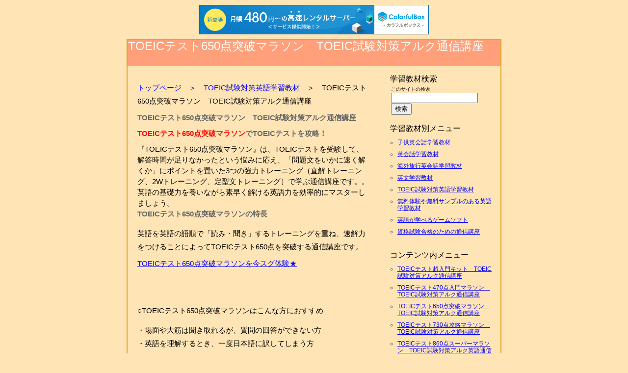

--- FILE ---
content_type: text/html
request_url: http://www.syunsoku.com/kyouzai/archives/2005/06/toeic650toeic.html
body_size: 3499
content:
<!DOCTYPE html PUBLIC "-//W3C//DTD XHTML 1.0 Transitional//EN" "http://www.w3.org/TR/xhtml1/DTD/xhtml1-transitional.dtd">

<html xmlns="http://www.w3.org/1999/xhtml">
<head>
<meta http-equiv="Content-Type" content="text/html; charset=utf-8" />
<meta name="generator" content="http://www.movabletype.org/" />
<meta name="keywords" content="" />
<meta name="description" content="TOEICテスト650点突破マラソンでTOEICテストを攻略！ 『TOEICテス..." />
<title> TOEICテスト650点突破マラソン　TOEIC試験対策アルク通信講座:通信講座</title>

<link rel="stylesheet" href="http://www.syunsoku.com/kyouzai/styles-site.css" type="text/css" />
<link rel="alternate" type="application/rss+xml" title="RSS" href="http://www.syunsoku.com/kyouzai/index.rdf" />
<link rel="alternate" type="application/atom+xml" title="Atom" href="http://www.syunsoku.com/kyouzai/atom.xml" />

<link rel="start" href="http://www.syunsoku.com/kyouzai/" title="Home" />
<link rel="prev" href="http://www.syunsoku.com/kyouzai/archives/2005/06/toeic730toeic.html" title="TOEICテスト730点攻略マラソン　TOEIC試験対策アルク通信講座" />

<link rel="next" href="http://www.syunsoku.com/kyouzai/archives/2005/06/toeic470toeic.html" title="TOEICテスト470点入門マラソン　TOEIC試験対策アルク通信講座" />

<script type="text/javascript" language="javascript">
<!--

var HOST = 'www.syunsoku.com';

// Copyright (c) 1996-1997 Athenia Associates.
// http://www.webreference.com/js/
// License is granted if and only if this entire
// copyright notice is included. By Tomer Shiran.

function setCookie (name, value, expires, path, domain, secure) {
    var curCookie = name + "=" + escape(value) + (expires ? "; expires=" + expires : "") + (path ? "; path=" + path : "") + (domain ? "; domain=" + domain : "") + (secure ? "secure" : "");
    document.cookie = curCookie;
}

function getCookie (name) {
    var prefix = name + '=';
    var c = document.cookie;
    var nullstring = '';
    var cookieStartIndex = c.indexOf(prefix);
    if (cookieStartIndex == -1)
        return nullstring;
    var cookieEndIndex = c.indexOf(";", cookieStartIndex + prefix.length);
    if (cookieEndIndex == -1)
        cookieEndIndex = c.length;
    return unescape(c.substring(cookieStartIndex + prefix.length, cookieEndIndex));
}

function deleteCookie (name, path, domain) {
    if (getCookie(name))
        document.cookie = name + "=" + ((path) ? "; path=" + path : "") + ((domain) ? "; domain=" + domain : "") + "; expires=Thu, 01-Jan-70 00:00:01 GMT";
}

function fixDate (date) {
    var base = new Date(0);
    var skew = base.getTime();
    if (skew > 0)
        date.setTime(date.getTime() - skew);
}

function rememberMe (f) {
    var now = new Date();
    fixDate(now);
    now.setTime(now.getTime() + 365 * 24 * 60 * 60 * 1000);
    now = now.toGMTString();
    if (f.author != undefined)
       setCookie('mtcmtauth', f.author.value, now, '/', '', '');
    if (f.email != undefined)
       setCookie('mtcmtmail', f.email.value, now, '/', '', '');
    if (f.url != undefined)
       setCookie('mtcmthome', f.url.value, now, '/', '', '');
}

function forgetMe (f) {
    deleteCookie('mtcmtmail', '/', '');
    deleteCookie('mtcmthome', '/', '');
    deleteCookie('mtcmtauth', '/', '');
    f.email.value = '';
    f.author.value = '';
    f.url.value = '';
}

//-->
</script>






<script type="text/javascript" charset="UTF-8" src="//cache1.value-domain.com/xrea_header.js" async="async"></script>
</head>

<body>

<div id="container">

<div id="banner">
<div id="btitle">
<h1>TOEICテスト650点突破マラソン　TOEIC試験対策アルク通信講座</h1>
</div>
</div>

<div id="center">
<div class="content">
<p align="right">
<a href="http://www.syunsoku.com/kyouzai/">トップページ</a>　＞　<a href="http://www.syunsoku.com/kyouzai/archives/001400toeic/index.html">TOEIC試験対策英語学習教材</a>　＞　TOEICテスト650点突破マラソン　TOEIC試験対策アルク通信講座
</p>

<h2>TOEICテスト650点突破マラソン　TOEIC試験対策アルク通信講座</h2>

<h2><FONT color=#ff0000>TOEICテスト650点突破マラソン</font>でTOEICテストを攻略！</h2>
『TOEICテスト650点突破マラソン』は、TOEICテストを受験して、解答時間が足りなかったという悩みに応え、「問題文をいかに速く解くか」にポイントを置いた3つの強力トレーニング（直解トレーニング、2Wトレーニング、定型文トレーニング）で学ぶ通信講座です。。英語の基礎力を養いながら素早く解ける英語力を効率的にマスターしましょう。
<h2>TOEICテスト650点突破マラソンの特長</h2>
<p>英語を英語の語順で「読み・聞き」するトレーニングを重ね、速解力をつけることによってTOEICテスト650点を突破する通信講座です。</p>
<!-- テキスト -->
<a href="http://px.a8.net/svt/ejp?a8mat=TWFY6+402X6A+2NA+15NWWY&a8ejpredirect=http%3A%2F%2Fhome.alc.co.jp%2Fdb%2Fowa%2Fsp_aff_redir%3Fcnom%3Da8net%26code%3Ds00000000343006%26seccd%3D11%26itmcd%3DT8" target="_blank">TOEICテスト650点突破マラソンを今スグ体験★</a>
<img border="0" width="1" height="1" src="http://www17.a8.net/0.gif?a8mat=TWFY6+402X6A+2NA+15NWWY" alt="">
<br><br>
<!-- 画像バナー -->
<p>
<a href="http://px.a8.net/svt/ejp?a8mat=TWFY6+402X6A+2NA+15O4MP&a8ejpredirect=http%3A%2F%2Fhome.alc.co.jp%2Fdb%2Fowa%2Fsp_aff_redir%3Fcnom%3Da8net%26code%3Ds00000000343006%26seccd%3D11%26itmcd%3DT8" target="_blank">
<img border="0" alt="" src="http://www.alc.co.jp/alcshop/photo/t8.jpg"></a>
<img border="0" width="1" height="1" src="http://www15.a8.net/0.gif?a8mat=TWFY6+402X6A+2NA+15O4MP" alt="">
</p>
○TOEICテスト650点突破マラソンはこんな方におすすめ
<p>
・場面や大筋は聞き取れるが、質問の回答ができない方<br>
・英語を理解するとき、一度日本語に訳してしまう方<br>
・英検準2級、TOEIC 450点以上</p>
○教材（TOEICテスト650点突破マラソン）の内容
<p>
・コースガイド（1冊）<br>
・テキスト（4冊＝毎月1冊）<br>
・CD（8枚＝毎月2枚）<br>
・マンスリーテスト（4回）<br>
・受験ガイド「TOEIC(R)Test All-In-One」<br>
・ファイナルテスト（テスト冊子1冊、テスト用CD1枚、マークシート2枚）etc
</p>

<P>⇒　<!-- テキスト --><a href="http://px.a8.net/svt/ejp?a8mat=TWFY6+402X6A+2NA+15NWWY&a8ejpredirect=http%3A%2F%2Fhome.alc.co.jp%2Fdb%2Fowa%2Fsp_aff_redir%3Fcnom%3Da8net%26code%3Ds00000000343006%26seccd%3D11%26itmcd%3DT8" target="_blank">TOEICテスト650点突破マラソンの詳細はコチラ！</a>
<img border="0" width="1" height="1" src="http://www18.a8.net/0.gif?a8mat=TWFY6+402X6A+2NA+15NWWY" alt=""></P>
<hr size="1">
<a href="http://www.syunsoku.com/kyouzai/archives/2005/06/toeic730toeic.html">&laquo; TOEICテスト730点攻略マラソン　TOEIC試験対策アルク通信講座</a> |

<a href="http://www.syunsoku.com/kyouzai/archives/2005/06/toeic470toeic.html">TOEICテスト470点入門マラソン　TOEIC試験対策アルク通信講座 &raquo;</a>

<p>好きな時に自分のペースでマスターできるTOEICテスト650点突破マラソン　TOEIC試験対策アルク通信講座</p>
</div></div>



<div id="right">
<div class="sidebar">

学習教材検索
 
<div class="link-note">
<form method="get" action="http://www.syunsoku.com/mt/mt-search.cgi">
<input type="hidden" name="IncludeBlogs" value="2" />
<label for="search" accesskey="4">このサイトの検索</label><br />
<input id="search" name="search" size="20" /><br />
<input type="submit" value="検索" />
</form>
</div>

<div id="categories">
学習教材別メニュー
<ul>
<li><a href="http://www.syunsoku.com/kyouzai/archives/000100kodomoeikaiwa/index.html">子供英会話学習教材</a>
</li>
<li><a href="http://www.syunsoku.com/kyouzai/archives/001100eikaiwa/index.html">英会話学習教材</a>
</li>
<li><a href="http://www.syunsoku.com/kyouzai/archives/001200kaigairyokou/index.html">海外旅行英会話学習教材</a>
</li>
<li><a href="http://www.syunsoku.com/kyouzai/archives/001300eibun/index.html">英文学習教材</a>
</li>
<li><a href="http://www.syunsoku.com/kyouzai/archives/001400toeic/index.html">TOEIC試験対策英語学習教材</a>
</li>
<li><a href="http://www.syunsoku.com/kyouzai/archives/001500muryou/index.html">無料体験や無料サンプルのある英語学習教材</a>
</li>
<li><a href="http://www.syunsoku.com/kyouzai/archives/001600eigogame/index.html">英語が学べるゲームソフト</a>
</li>
<li><a href="http://www.syunsoku.com/kyouzai/archives/003000sikaku/index.html">資格試験合格のための通信講座</a>
</li>

</ul>
</div>

<div id="categories">
コンテンツ内メニュー
<ul>
<li><a href="http://www.syunsoku.com/kyouzai/archives/2005/06/toeictoeic.html">TOEICテスト超入門キット　TOEIC試験対策アルク通信講座</a>
<li><a href="http://www.syunsoku.com/kyouzai/archives/2005/06/toeic470toeic.html">TOEICテスト470点入門マラソン　TOEIC試験対策アルク通信講座</a>
<li><a href="http://www.syunsoku.com/kyouzai/archives/2005/06/toeic650toeic.html">TOEICテスト650点突破マラソン　TOEIC試験対策アルク通信講座</a>
<li><a href="http://www.syunsoku.com/kyouzai/archives/2005/06/toeic730toeic.html">TOEICテスト730点攻略マラソン　TOEIC試験対策アルク通信講座</a>
<li><a href="http://www.syunsoku.com/kyouzai/archives/2005/06/toeic860toeic.html">TOEICテスト860点スーパーマラソン　TOEIC試験対策アルク英語通信講座</a>

</ul>
</div>


</div>
</div>

<div style="clear: both;">&#160;</div>
<p class="foot">
TOEICテスト650点突破マラソン　TOEIC試験対策アルク通信講座を紹介しています</br>
Copyright(C)2005 <a href="http://www.syunsoku.com/kyouzai/">子供・大人の学習教材</a> All rights reserved 
</p>
<SCRIPT LANGUAGE="JAVASCRIPT"><!--
var ID="100221335";
var AD=4;
var FRAME=0;
// --></SCRIPT>
<SCRIPT LANGUAGE="JAVASCRIPT" SRC="http://j1.ax.xrea.com/l.j?id=100221335"></SCRIPT>
<NOSCRIPT><A HREF="http://w1.ax.xrea.com/c.f?id=100221335" TARGET="_blank"><IMG SRC="http://w1.ax.xrea.com/l.f?id=100221335&url=X" BORDER="0"></A></NOSCRIPT>




</div>

</body>
</html>


--- FILE ---
content_type: text/css
request_url: http://www.syunsoku.com/kyouzai/styles-site.css
body_size: 1144
content:
body {
	margin: 0px 0px 20px 0px;
	background-color: #ffe4b5;
	
        	text-align: center;
        
	}

a {
	text-decoration: underline;
	
	
	}

a:link {
	color: #0000ff;
	}

a:visited {
	color: #0000ff;
	}

a:active {
	color: #ff0000;
	}

a:hover {
	color: #0000ff;
	}

h1, h2, h3 {
　　　　　　　font-size: 15px;
	margin: 0px;
	padding: 0px;
	font-weight: normal;
                width: 760px;
	}

#container {
	line-height: 140%;
		margin-right: auto;
	margin-left: auto;
	text-align: left;
	padding: 0px;
	width: 760px;
	
	background-color: #ffe4b5;
	border: 2px solid #daa520;
	}

#banner {
	font-family: Verdana, Arial, sans-serif;
	color: #FFFFFF;
	background-color: #ffa07a;
	text-align: left;
	padding: 1px;
	border-bottom: 1px solid #daa520;
	height: 50px;
	}

#banner-img {
	display: none;
	}


#banner a {
	color: #FFFFFF;
	text-decoration: none;
	}

#banner h1 {
	font-size: x-large;
	
	
	
	}

#banner h2 {
	font-size: small;
	}

#btitle       {
                font-size: x-large;
                }

#btitle p {
	font-size: 15px;
	}



#center {
		float: left;
	width: 520px;
	
	
	overflow: hidden;
	}

.content {
	padding: 15px 25px 5px 20px;
	background-color: #ffe4b5;
	
	color: #000000;
	font-family: Verdana, Arial, sans-serif;
	font-size: 15px;
	}

.ul.top {
                list-style-type:none;
                }

.ul.top li {
                font-size:15px;
                font-weight:bold;
                margin-bottom:20px;
                }

#right {
		float: left;
	
	
	width: 240px;
	background-color: #ffe4b5;
	
	overflow: hidden;
	}

.content p {
                color: #000000;
	font-family: Verdana, Arial, sans-serif;
	font-size: 15px;
	font-weight: normal;
	line-height: 180%;
	text-align: left;
	margin-bottom: 10px;
	}

.content blockquote {
	line-height: 150%;
	}

.content li {
	line-height: 150%;
	}

.content h1 {
	color: #666666;
	font-family: Verdana, Arial, sans-serif;
	font-size: 15px;
	
	text-align: left;
	font-weight: bold;
	
	
	margin-bottom: 10px;

                border-bottom:1px solid #ffa07a;
                border-left:3px solid #ffa07a;
                padding:0 0 1px 5px;
	
	}



.content h2 {
	color: #666666;
	font-family: Verdana, Arial, sans-serif;
	font-size: 15px;
	
	text-align: left;
	font-weight: bold;
	
	
	margin-bottom: 10px;
		}

.content h3 {
	color: #666666;
	font-family: Verdana, Arial, sans-serif;
	font-size: 15px;
	
	text-align: left;
	font-weight: bold;
	
	
	margin-bottom: 10px;
	
	}


.content p.posted {
	color: #999999;
	font-family: Verdana, Arial, sans-serif;
	font-size: x-small;
	border-top: 1px solid #999999;
	text-align: left;
	
	
	
	margin-bottom: 25px;
	line-height: normal;
	padding: 3px;
	}

.sidebar {
	padding: 15px;
	}




.sidebar h3 {
	color: #666;
	font-family: Verdana, Arial, sans-serif;
	font-size: 15px;
	
	text-align: center;
	font-weight: bold;
	background-color:#ffa07a;
	text-transform: uppercase;
  	
	letter-spacing: .3em;
	}

.sidebar ul {
	padding-left: 0px;
	margin: 0px;
	margin-bottom: 30px;
	}

.sidebar ul ul {
	margin-bottom: 0px;
	}

.sidebar #categories ul {
	padding-left: 15px;
	}

.sidebar #allentries ul {
	padding-left: 15px;
        border:solid 1px #cccccc;
        width:180px; 
        height:100px ;
        overflow:auto;
	}

.sidebar li {
	color: #666666;
	font-family: Verdana, Arial, sans-serif;
	font-size: 12px;
	text-align: left;
	line-height: 100%;
	
	
	
	margin-top: 10px;
	list-style-type: none;
	}


.sidebar #categories li {
        color: #666666;
	font-family: Verdana, Arial, sans-serif;
	font-size: 12px;
	text-align: left;
	line-height: 120%;
	margin-top: 10px;
	list-style-type: circle;
        
	}

.sidebar #allentries li {
        color: #666666;
	font-family: Verdana, Arial, sans-serif;
	font-size: 10px;
	text-align: left;
	line-height: 120%;
	margin-top: 5px;
	list-style-type: circle;
        list-style-position:outside;
	}

.sidebar img {
	border: 3px solid #FFFFFF;
	}

.photo {
	text-align: left;
	margin-bottom: 20px;
	}

.link-note {
	font-family: Verdana, Arial, sans-serif;
	font-size: x-small;
	line-height: 150%;
	text-align: left;
	padding: 2px;
	margin-bottom: 15px;
	}

#powered {
	font-family: Verdana, Arial, sans-serif;
	font-size: 8px;
	line-height: 100%;
	text-align: left;
	color: #666666;
	margin-top: 0px;
	}

#comment-data {
	float: left;
	width: 180px;
	padding-right: 15px;
	margin-right: 15px;
	text-align: left;
	border-right: 1px dotted #BBB;
	}

textarea[id="comment-text"] {
	width: 80%;
	}

.commenter-profile img {
	vertical-align: middle;
	border-width: 0;
	}

p.foot {
                clear:both;
                border-top:solid 3px #daa520;
　　　　　　　padding-top:0px;
                font-size:11px;
                font-weight:bold
                }
